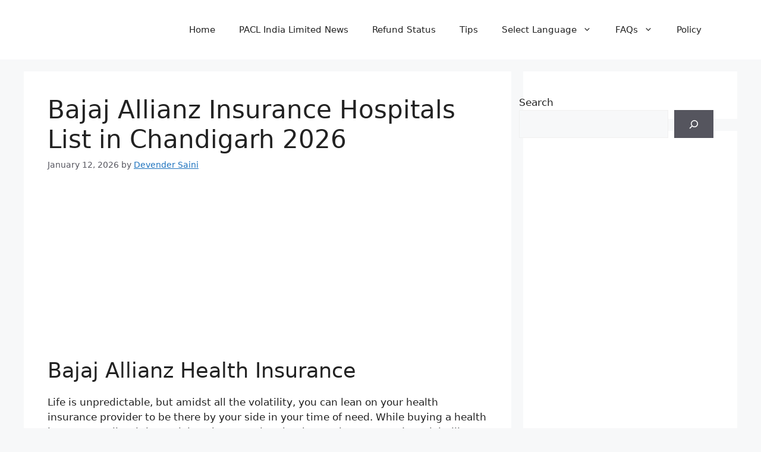

--- FILE ---
content_type: text/html; charset=UTF-8
request_url: https://www.pacllatestnews.com/bajaj-allianz-hospitals-list-in-chandigarh/
body_size: 16425
content:
<!DOCTYPE html>
<html lang="en-US">
<head>
	<meta charset="UTF-8">
	<meta name='robots' content='index, follow, max-image-preview:large, max-snippet:-1, max-video-preview:-1' />
<meta name="viewport" content="width=device-width, initial-scale=1">
	<!-- This site is optimized with the Yoast SEO plugin v26.8 - https://yoast.com/product/yoast-seo-wordpress/ -->
	<title>Bajaj Allianz Insurance Hospitals List in Chandigarh 2026 -</title>
	<link rel="canonical" href="https://www.pacllatestnews.com/bajaj-allianz-hospitals-list-in-chandigarh/" />
	<meta property="og:locale" content="en_US" />
	<meta property="og:type" content="article" />
	<meta property="og:title" content="Bajaj Allianz Insurance Hospitals List in Chandigarh 2026 -" />
	<meta property="og:description" content="Bajaj Allianz Health Insurance Life is unpredictable, but amidst all the volatility, you can lean on your health insurance provider to be there by your side in your time of need. While buying a health insurance policy, it is crucial to choose a plan that best suits your needs. Bajaj Allianz offers the best health ... Read more" />
	<meta property="og:url" content="https://www.pacllatestnews.com/bajaj-allianz-hospitals-list-in-chandigarh/" />
	<meta property="article:publisher" content="https://www.facebook.com/paclrefundstatus/" />
	<meta property="article:published_time" content="2026-01-12T08:59:10+00:00" />
	<meta name="author" content="Devender Saini" />
	<meta name="twitter:card" content="summary_large_image" />
	<meta name="twitter:label1" content="Written by" />
	<meta name="twitter:data1" content="Devender Saini" />
	<meta name="twitter:label2" content="Est. reading time" />
	<meta name="twitter:data2" content="3 minutes" />
	<script type="application/ld+json" class="yoast-schema-graph">{"@context":"https://schema.org","@graph":[{"@type":["Article","BlogPosting"],"@id":"https://www.pacllatestnews.com/bajaj-allianz-hospitals-list-in-chandigarh/#article","isPartOf":{"@id":"https://www.pacllatestnews.com/bajaj-allianz-hospitals-list-in-chandigarh/"},"author":{"name":"Devender Saini","@id":"https://www.pacllatestnews.com/#/schema/person/dc79343eeb1d2cc8709fe3a83571841a"},"headline":"Bajaj Allianz Insurance Hospitals List in Chandigarh 2026","datePublished":"2026-01-12T08:59:10+00:00","mainEntityOfPage":{"@id":"https://www.pacllatestnews.com/bajaj-allianz-hospitals-list-in-chandigarh/"},"wordCount":563,"commentCount":0,"publisher":{"@id":"https://www.pacllatestnews.com/#organization"},"articleSection":["Hospital List"],"inLanguage":"en-US","potentialAction":[{"@type":"CommentAction","name":"Comment","target":["https://www.pacllatestnews.com/bajaj-allianz-hospitals-list-in-chandigarh/#respond"]}]},{"@type":"WebPage","@id":"https://www.pacllatestnews.com/bajaj-allianz-hospitals-list-in-chandigarh/","url":"https://www.pacllatestnews.com/bajaj-allianz-hospitals-list-in-chandigarh/","name":"Bajaj Allianz Insurance Hospitals List in Chandigarh 2026 -","isPartOf":{"@id":"https://www.pacllatestnews.com/#website"},"datePublished":"2026-01-12T08:59:10+00:00","breadcrumb":{"@id":"https://www.pacllatestnews.com/bajaj-allianz-hospitals-list-in-chandigarh/#breadcrumb"},"inLanguage":"en-US","potentialAction":[{"@type":"ReadAction","target":["https://www.pacllatestnews.com/bajaj-allianz-hospitals-list-in-chandigarh/"]}]},{"@type":"BreadcrumbList","@id":"https://www.pacllatestnews.com/bajaj-allianz-hospitals-list-in-chandigarh/#breadcrumb","itemListElement":[{"@type":"ListItem","position":1,"name":"Home","item":"https://www.pacllatestnews.com/"},{"@type":"ListItem","position":2,"name":"Bajaj Allianz Insurance Hospitals List in Chandigarh 2026"}]},{"@type":"WebSite","@id":"https://www.pacllatestnews.com/#website","url":"https://www.pacllatestnews.com/","name":"PACL Latest News","description":"","publisher":{"@id":"https://www.pacllatestnews.com/#organization"},"potentialAction":[{"@type":"SearchAction","target":{"@type":"EntryPoint","urlTemplate":"https://www.pacllatestnews.com/?s={search_term_string}"},"query-input":{"@type":"PropertyValueSpecification","valueRequired":true,"valueName":"search_term_string"}}],"inLanguage":"en-US"},{"@type":"Organization","@id":"https://www.pacllatestnews.com/#organization","name":"PACL","url":"https://www.pacllatestnews.com/","logo":{"@type":"ImageObject","inLanguage":"en-US","@id":"https://www.pacllatestnews.com/#/schema/logo/image/","url":"https://www.pacllatestnews.com/wp-content/uploads/2025/11/pacl-logo.jpg","contentUrl":"https://www.pacllatestnews.com/wp-content/uploads/2025/11/pacl-logo.jpg","width":1024,"height":1024,"caption":"PACL"},"image":{"@id":"https://www.pacllatestnews.com/#/schema/logo/image/"},"sameAs":["https://www.facebook.com/paclrefundstatus/","https://www.pinterest.com/pacllatestnews/"]},{"@type":"Person","@id":"https://www.pacllatestnews.com/#/schema/person/dc79343eeb1d2cc8709fe3a83571841a","name":"Devender Saini","image":{"@type":"ImageObject","inLanguage":"en-US","@id":"https://www.pacllatestnews.com/#/schema/person/image/","url":"https://secure.gravatar.com/avatar/1d866b65706fb542d58e19c4e0626bc58e226305d6642211307c6f14eb0039b4?s=96&d=mm&r=g","contentUrl":"https://secure.gravatar.com/avatar/1d866b65706fb542d58e19c4e0626bc58e226305d6642211307c6f14eb0039b4?s=96&d=mm&r=g","caption":"Devender Saini"},"description":"An experienced SEO expert with 11 years of expertise in driving organic traffic. With a diverse background managing various blogs, Devender understands search engine algorithms and excels in on-page optimization. After a successful corporate career, they founded their own SEO consultancy, helping numerous clients achieve exceptional results. Devender stays up-to-date with the latest trends and techniques, using cutting-edge approaches to deliver impactful solutions. Passionate, knowledgeable, and dedicated to client success, Devender is the go-to professional for businesses seeking to optimize their online presence.","url":"https://www.pacllatestnews.com/author/paclmd448/"}]}</script>
	<!-- / Yoast SEO plugin. -->


<link rel='dns-prefetch' href='//cdnjs.cloudflare.com' />
<link rel="alternate" type="application/rss+xml" title=" &raquo; Feed" href="https://www.pacllatestnews.com/feed/" />
<link rel="alternate" type="application/rss+xml" title=" &raquo; Comments Feed" href="https://www.pacllatestnews.com/comments/feed/" />
<link rel="alternate" type="application/rss+xml" title=" &raquo; Bajaj Allianz Insurance Hospitals List in Chandigarh 2026 Comments Feed" href="https://www.pacllatestnews.com/bajaj-allianz-hospitals-list-in-chandigarh/feed/" />
<link rel="alternate" title="oEmbed (JSON)" type="application/json+oembed" href="https://www.pacllatestnews.com/wp-json/oembed/1.0/embed?url=https%3A%2F%2Fwww.pacllatestnews.com%2Fbajaj-allianz-hospitals-list-in-chandigarh%2F" />
<link rel="alternate" title="oEmbed (XML)" type="text/xml+oembed" href="https://www.pacllatestnews.com/wp-json/oembed/1.0/embed?url=https%3A%2F%2Fwww.pacllatestnews.com%2Fbajaj-allianz-hospitals-list-in-chandigarh%2F&#038;format=xml" />
<style id='wp-img-auto-sizes-contain-inline-css'>
img:is([sizes=auto i],[sizes^="auto," i]){contain-intrinsic-size:3000px 1500px}
/*# sourceURL=wp-img-auto-sizes-contain-inline-css */
</style>

<style id='wp-emoji-styles-inline-css'>

	img.wp-smiley, img.emoji {
		display: inline !important;
		border: none !important;
		box-shadow: none !important;
		height: 1em !important;
		width: 1em !important;
		margin: 0 0.07em !important;
		vertical-align: -0.1em !important;
		background: none !important;
		padding: 0 !important;
	}
/*# sourceURL=wp-emoji-styles-inline-css */
</style>
<link rel='stylesheet' id='wp-block-library-css' href='https://www.pacllatestnews.com/wp-includes/css/dist/block-library/style.min.css?ver=6.9' media='all' />
<style id='wp-block-latest-posts-inline-css'>
.wp-block-latest-posts{box-sizing:border-box}.wp-block-latest-posts.alignleft{margin-right:2em}.wp-block-latest-posts.alignright{margin-left:2em}.wp-block-latest-posts.wp-block-latest-posts__list{list-style:none}.wp-block-latest-posts.wp-block-latest-posts__list li{clear:both;overflow-wrap:break-word}.wp-block-latest-posts.is-grid{display:flex;flex-wrap:wrap}.wp-block-latest-posts.is-grid li{margin:0 1.25em 1.25em 0;width:100%}@media (min-width:600px){.wp-block-latest-posts.columns-2 li{width:calc(50% - .625em)}.wp-block-latest-posts.columns-2 li:nth-child(2n){margin-right:0}.wp-block-latest-posts.columns-3 li{width:calc(33.33333% - .83333em)}.wp-block-latest-posts.columns-3 li:nth-child(3n){margin-right:0}.wp-block-latest-posts.columns-4 li{width:calc(25% - .9375em)}.wp-block-latest-posts.columns-4 li:nth-child(4n){margin-right:0}.wp-block-latest-posts.columns-5 li{width:calc(20% - 1em)}.wp-block-latest-posts.columns-5 li:nth-child(5n){margin-right:0}.wp-block-latest-posts.columns-6 li{width:calc(16.66667% - 1.04167em)}.wp-block-latest-posts.columns-6 li:nth-child(6n){margin-right:0}}:root :where(.wp-block-latest-posts.is-grid){padding:0}:root :where(.wp-block-latest-posts.wp-block-latest-posts__list){padding-left:0}.wp-block-latest-posts__post-author,.wp-block-latest-posts__post-date{display:block;font-size:.8125em}.wp-block-latest-posts__post-excerpt,.wp-block-latest-posts__post-full-content{margin-bottom:1em;margin-top:.5em}.wp-block-latest-posts__featured-image a{display:inline-block}.wp-block-latest-posts__featured-image img{height:auto;max-width:100%;width:auto}.wp-block-latest-posts__featured-image.alignleft{float:left;margin-right:1em}.wp-block-latest-posts__featured-image.alignright{float:right;margin-left:1em}.wp-block-latest-posts__featured-image.aligncenter{margin-bottom:1em;text-align:center}
/*# sourceURL=https://www.pacllatestnews.com/wp-includes/blocks/latest-posts/style.min.css */
</style>
<style id='wp-block-list-inline-css'>
ol,ul{box-sizing:border-box}:root :where(.wp-block-list.has-background){padding:1.25em 2.375em}
/*# sourceURL=https://www.pacllatestnews.com/wp-includes/blocks/list/style.min.css */
</style>
<style id='wp-block-search-inline-css'>
.wp-block-search__button{margin-left:10px;word-break:normal}.wp-block-search__button.has-icon{line-height:0}.wp-block-search__button svg{height:1.25em;min-height:24px;min-width:24px;width:1.25em;fill:currentColor;vertical-align:text-bottom}:where(.wp-block-search__button){border:1px solid #ccc;padding:6px 10px}.wp-block-search__inside-wrapper{display:flex;flex:auto;flex-wrap:nowrap;max-width:100%}.wp-block-search__label{width:100%}.wp-block-search.wp-block-search__button-only .wp-block-search__button{box-sizing:border-box;display:flex;flex-shrink:0;justify-content:center;margin-left:0;max-width:100%}.wp-block-search.wp-block-search__button-only .wp-block-search__inside-wrapper{min-width:0!important;transition-property:width}.wp-block-search.wp-block-search__button-only .wp-block-search__input{flex-basis:100%;transition-duration:.3s}.wp-block-search.wp-block-search__button-only.wp-block-search__searchfield-hidden,.wp-block-search.wp-block-search__button-only.wp-block-search__searchfield-hidden .wp-block-search__inside-wrapper{overflow:hidden}.wp-block-search.wp-block-search__button-only.wp-block-search__searchfield-hidden .wp-block-search__input{border-left-width:0!important;border-right-width:0!important;flex-basis:0;flex-grow:0;margin:0;min-width:0!important;padding-left:0!important;padding-right:0!important;width:0!important}:where(.wp-block-search__input){appearance:none;border:1px solid #949494;flex-grow:1;font-family:inherit;font-size:inherit;font-style:inherit;font-weight:inherit;letter-spacing:inherit;line-height:inherit;margin-left:0;margin-right:0;min-width:3rem;padding:8px;text-decoration:unset!important;text-transform:inherit}:where(.wp-block-search__button-inside .wp-block-search__inside-wrapper){background-color:#fff;border:1px solid #949494;box-sizing:border-box;padding:4px}:where(.wp-block-search__button-inside .wp-block-search__inside-wrapper) .wp-block-search__input{border:none;border-radius:0;padding:0 4px}:where(.wp-block-search__button-inside .wp-block-search__inside-wrapper) .wp-block-search__input:focus{outline:none}:where(.wp-block-search__button-inside .wp-block-search__inside-wrapper) :where(.wp-block-search__button){padding:4px 8px}.wp-block-search.aligncenter .wp-block-search__inside-wrapper{margin:auto}.wp-block[data-align=right] .wp-block-search.wp-block-search__button-only .wp-block-search__inside-wrapper{float:right}
/*# sourceURL=https://www.pacllatestnews.com/wp-includes/blocks/search/style.min.css */
</style>
<style id='global-styles-inline-css'>
:root{--wp--preset--aspect-ratio--square: 1;--wp--preset--aspect-ratio--4-3: 4/3;--wp--preset--aspect-ratio--3-4: 3/4;--wp--preset--aspect-ratio--3-2: 3/2;--wp--preset--aspect-ratio--2-3: 2/3;--wp--preset--aspect-ratio--16-9: 16/9;--wp--preset--aspect-ratio--9-16: 9/16;--wp--preset--color--black: #000000;--wp--preset--color--cyan-bluish-gray: #abb8c3;--wp--preset--color--white: #ffffff;--wp--preset--color--pale-pink: #f78da7;--wp--preset--color--vivid-red: #cf2e2e;--wp--preset--color--luminous-vivid-orange: #ff6900;--wp--preset--color--luminous-vivid-amber: #fcb900;--wp--preset--color--light-green-cyan: #7bdcb5;--wp--preset--color--vivid-green-cyan: #00d084;--wp--preset--color--pale-cyan-blue: #8ed1fc;--wp--preset--color--vivid-cyan-blue: #0693e3;--wp--preset--color--vivid-purple: #9b51e0;--wp--preset--color--contrast: var(--contrast);--wp--preset--color--contrast-2: var(--contrast-2);--wp--preset--color--contrast-3: var(--contrast-3);--wp--preset--color--base: var(--base);--wp--preset--color--base-2: var(--base-2);--wp--preset--color--base-3: var(--base-3);--wp--preset--color--accent: var(--accent);--wp--preset--gradient--vivid-cyan-blue-to-vivid-purple: linear-gradient(135deg,rgb(6,147,227) 0%,rgb(155,81,224) 100%);--wp--preset--gradient--light-green-cyan-to-vivid-green-cyan: linear-gradient(135deg,rgb(122,220,180) 0%,rgb(0,208,130) 100%);--wp--preset--gradient--luminous-vivid-amber-to-luminous-vivid-orange: linear-gradient(135deg,rgb(252,185,0) 0%,rgb(255,105,0) 100%);--wp--preset--gradient--luminous-vivid-orange-to-vivid-red: linear-gradient(135deg,rgb(255,105,0) 0%,rgb(207,46,46) 100%);--wp--preset--gradient--very-light-gray-to-cyan-bluish-gray: linear-gradient(135deg,rgb(238,238,238) 0%,rgb(169,184,195) 100%);--wp--preset--gradient--cool-to-warm-spectrum: linear-gradient(135deg,rgb(74,234,220) 0%,rgb(151,120,209) 20%,rgb(207,42,186) 40%,rgb(238,44,130) 60%,rgb(251,105,98) 80%,rgb(254,248,76) 100%);--wp--preset--gradient--blush-light-purple: linear-gradient(135deg,rgb(255,206,236) 0%,rgb(152,150,240) 100%);--wp--preset--gradient--blush-bordeaux: linear-gradient(135deg,rgb(254,205,165) 0%,rgb(254,45,45) 50%,rgb(107,0,62) 100%);--wp--preset--gradient--luminous-dusk: linear-gradient(135deg,rgb(255,203,112) 0%,rgb(199,81,192) 50%,rgb(65,88,208) 100%);--wp--preset--gradient--pale-ocean: linear-gradient(135deg,rgb(255,245,203) 0%,rgb(182,227,212) 50%,rgb(51,167,181) 100%);--wp--preset--gradient--electric-grass: linear-gradient(135deg,rgb(202,248,128) 0%,rgb(113,206,126) 100%);--wp--preset--gradient--midnight: linear-gradient(135deg,rgb(2,3,129) 0%,rgb(40,116,252) 100%);--wp--preset--font-size--small: 13px;--wp--preset--font-size--medium: 20px;--wp--preset--font-size--large: 36px;--wp--preset--font-size--x-large: 42px;--wp--preset--spacing--20: 0.44rem;--wp--preset--spacing--30: 0.67rem;--wp--preset--spacing--40: 1rem;--wp--preset--spacing--50: 1.5rem;--wp--preset--spacing--60: 2.25rem;--wp--preset--spacing--70: 3.38rem;--wp--preset--spacing--80: 5.06rem;--wp--preset--shadow--natural: 6px 6px 9px rgba(0, 0, 0, 0.2);--wp--preset--shadow--deep: 12px 12px 50px rgba(0, 0, 0, 0.4);--wp--preset--shadow--sharp: 6px 6px 0px rgba(0, 0, 0, 0.2);--wp--preset--shadow--outlined: 6px 6px 0px -3px rgb(255, 255, 255), 6px 6px rgb(0, 0, 0);--wp--preset--shadow--crisp: 6px 6px 0px rgb(0, 0, 0);}:where(.is-layout-flex){gap: 0.5em;}:where(.is-layout-grid){gap: 0.5em;}body .is-layout-flex{display: flex;}.is-layout-flex{flex-wrap: wrap;align-items: center;}.is-layout-flex > :is(*, div){margin: 0;}body .is-layout-grid{display: grid;}.is-layout-grid > :is(*, div){margin: 0;}:where(.wp-block-columns.is-layout-flex){gap: 2em;}:where(.wp-block-columns.is-layout-grid){gap: 2em;}:where(.wp-block-post-template.is-layout-flex){gap: 1.25em;}:where(.wp-block-post-template.is-layout-grid){gap: 1.25em;}.has-black-color{color: var(--wp--preset--color--black) !important;}.has-cyan-bluish-gray-color{color: var(--wp--preset--color--cyan-bluish-gray) !important;}.has-white-color{color: var(--wp--preset--color--white) !important;}.has-pale-pink-color{color: var(--wp--preset--color--pale-pink) !important;}.has-vivid-red-color{color: var(--wp--preset--color--vivid-red) !important;}.has-luminous-vivid-orange-color{color: var(--wp--preset--color--luminous-vivid-orange) !important;}.has-luminous-vivid-amber-color{color: var(--wp--preset--color--luminous-vivid-amber) !important;}.has-light-green-cyan-color{color: var(--wp--preset--color--light-green-cyan) !important;}.has-vivid-green-cyan-color{color: var(--wp--preset--color--vivid-green-cyan) !important;}.has-pale-cyan-blue-color{color: var(--wp--preset--color--pale-cyan-blue) !important;}.has-vivid-cyan-blue-color{color: var(--wp--preset--color--vivid-cyan-blue) !important;}.has-vivid-purple-color{color: var(--wp--preset--color--vivid-purple) !important;}.has-black-background-color{background-color: var(--wp--preset--color--black) !important;}.has-cyan-bluish-gray-background-color{background-color: var(--wp--preset--color--cyan-bluish-gray) !important;}.has-white-background-color{background-color: var(--wp--preset--color--white) !important;}.has-pale-pink-background-color{background-color: var(--wp--preset--color--pale-pink) !important;}.has-vivid-red-background-color{background-color: var(--wp--preset--color--vivid-red) !important;}.has-luminous-vivid-orange-background-color{background-color: var(--wp--preset--color--luminous-vivid-orange) !important;}.has-luminous-vivid-amber-background-color{background-color: var(--wp--preset--color--luminous-vivid-amber) !important;}.has-light-green-cyan-background-color{background-color: var(--wp--preset--color--light-green-cyan) !important;}.has-vivid-green-cyan-background-color{background-color: var(--wp--preset--color--vivid-green-cyan) !important;}.has-pale-cyan-blue-background-color{background-color: var(--wp--preset--color--pale-cyan-blue) !important;}.has-vivid-cyan-blue-background-color{background-color: var(--wp--preset--color--vivid-cyan-blue) !important;}.has-vivid-purple-background-color{background-color: var(--wp--preset--color--vivid-purple) !important;}.has-black-border-color{border-color: var(--wp--preset--color--black) !important;}.has-cyan-bluish-gray-border-color{border-color: var(--wp--preset--color--cyan-bluish-gray) !important;}.has-white-border-color{border-color: var(--wp--preset--color--white) !important;}.has-pale-pink-border-color{border-color: var(--wp--preset--color--pale-pink) !important;}.has-vivid-red-border-color{border-color: var(--wp--preset--color--vivid-red) !important;}.has-luminous-vivid-orange-border-color{border-color: var(--wp--preset--color--luminous-vivid-orange) !important;}.has-luminous-vivid-amber-border-color{border-color: var(--wp--preset--color--luminous-vivid-amber) !important;}.has-light-green-cyan-border-color{border-color: var(--wp--preset--color--light-green-cyan) !important;}.has-vivid-green-cyan-border-color{border-color: var(--wp--preset--color--vivid-green-cyan) !important;}.has-pale-cyan-blue-border-color{border-color: var(--wp--preset--color--pale-cyan-blue) !important;}.has-vivid-cyan-blue-border-color{border-color: var(--wp--preset--color--vivid-cyan-blue) !important;}.has-vivid-purple-border-color{border-color: var(--wp--preset--color--vivid-purple) !important;}.has-vivid-cyan-blue-to-vivid-purple-gradient-background{background: var(--wp--preset--gradient--vivid-cyan-blue-to-vivid-purple) !important;}.has-light-green-cyan-to-vivid-green-cyan-gradient-background{background: var(--wp--preset--gradient--light-green-cyan-to-vivid-green-cyan) !important;}.has-luminous-vivid-amber-to-luminous-vivid-orange-gradient-background{background: var(--wp--preset--gradient--luminous-vivid-amber-to-luminous-vivid-orange) !important;}.has-luminous-vivid-orange-to-vivid-red-gradient-background{background: var(--wp--preset--gradient--luminous-vivid-orange-to-vivid-red) !important;}.has-very-light-gray-to-cyan-bluish-gray-gradient-background{background: var(--wp--preset--gradient--very-light-gray-to-cyan-bluish-gray) !important;}.has-cool-to-warm-spectrum-gradient-background{background: var(--wp--preset--gradient--cool-to-warm-spectrum) !important;}.has-blush-light-purple-gradient-background{background: var(--wp--preset--gradient--blush-light-purple) !important;}.has-blush-bordeaux-gradient-background{background: var(--wp--preset--gradient--blush-bordeaux) !important;}.has-luminous-dusk-gradient-background{background: var(--wp--preset--gradient--luminous-dusk) !important;}.has-pale-ocean-gradient-background{background: var(--wp--preset--gradient--pale-ocean) !important;}.has-electric-grass-gradient-background{background: var(--wp--preset--gradient--electric-grass) !important;}.has-midnight-gradient-background{background: var(--wp--preset--gradient--midnight) !important;}.has-small-font-size{font-size: var(--wp--preset--font-size--small) !important;}.has-medium-font-size{font-size: var(--wp--preset--font-size--medium) !important;}.has-large-font-size{font-size: var(--wp--preset--font-size--large) !important;}.has-x-large-font-size{font-size: var(--wp--preset--font-size--x-large) !important;}
/*# sourceURL=global-styles-inline-css */
</style>

<style id='classic-theme-styles-inline-css'>
/*! This file is auto-generated */
.wp-block-button__link{color:#fff;background-color:#32373c;border-radius:9999px;box-shadow:none;text-decoration:none;padding:calc(.667em + 2px) calc(1.333em + 2px);font-size:1.125em}.wp-block-file__button{background:#32373c;color:#fff;text-decoration:none}
/*# sourceURL=/wp-includes/css/classic-themes.min.css */
</style>
<link rel='stylesheet' id='generate-comments-css' href='https://www.pacllatestnews.com/wp-content/themes/generatepress/assets/css/components/comments.min.css?ver=3.6.1' media='all' />
<link rel='stylesheet' id='generate-widget-areas-css' href='https://www.pacllatestnews.com/wp-content/themes/generatepress/assets/css/components/widget-areas.min.css?ver=3.6.1' media='all' />
<link rel='stylesheet' id='generate-style-css' href='https://www.pacllatestnews.com/wp-content/themes/generatepress/assets/css/main.min.css?ver=3.6.1' media='all' />
<style id='generate-style-inline-css'>
body{background-color:var(--base-2);color:var(--contrast);}a{color:var(--accent);}a{text-decoration:underline;}.entry-title a, .site-branding a, a.button, .wp-block-button__link, .main-navigation a{text-decoration:none;}a:hover, a:focus, a:active{color:var(--contrast);}.wp-block-group__inner-container{max-width:1200px;margin-left:auto;margin-right:auto;}:root{--contrast:#222222;--contrast-2:#575760;--contrast-3:#b2b2be;--base:#f0f0f0;--base-2:#f7f8f9;--base-3:#ffffff;--accent:#1e73be;}:root .has-contrast-color{color:var(--contrast);}:root .has-contrast-background-color{background-color:var(--contrast);}:root .has-contrast-2-color{color:var(--contrast-2);}:root .has-contrast-2-background-color{background-color:var(--contrast-2);}:root .has-contrast-3-color{color:var(--contrast-3);}:root .has-contrast-3-background-color{background-color:var(--contrast-3);}:root .has-base-color{color:var(--base);}:root .has-base-background-color{background-color:var(--base);}:root .has-base-2-color{color:var(--base-2);}:root .has-base-2-background-color{background-color:var(--base-2);}:root .has-base-3-color{color:var(--base-3);}:root .has-base-3-background-color{background-color:var(--base-3);}:root .has-accent-color{color:var(--accent);}:root .has-accent-background-color{background-color:var(--accent);}.top-bar{background-color:#636363;color:#ffffff;}.top-bar a{color:#ffffff;}.top-bar a:hover{color:#303030;}.site-header{background-color:var(--base-3);}.main-title a,.main-title a:hover{color:var(--contrast);}.site-description{color:var(--contrast-2);}.mobile-menu-control-wrapper .menu-toggle,.mobile-menu-control-wrapper .menu-toggle:hover,.mobile-menu-control-wrapper .menu-toggle:focus,.has-inline-mobile-toggle #site-navigation.toggled{background-color:rgba(0, 0, 0, 0.02);}.main-navigation,.main-navigation ul ul{background-color:var(--base-3);}.main-navigation .main-nav ul li a, .main-navigation .menu-toggle, .main-navigation .menu-bar-items{color:var(--contrast);}.main-navigation .main-nav ul li:not([class*="current-menu-"]):hover > a, .main-navigation .main-nav ul li:not([class*="current-menu-"]):focus > a, .main-navigation .main-nav ul li.sfHover:not([class*="current-menu-"]) > a, .main-navigation .menu-bar-item:hover > a, .main-navigation .menu-bar-item.sfHover > a{color:var(--accent);}button.menu-toggle:hover,button.menu-toggle:focus{color:var(--contrast);}.main-navigation .main-nav ul li[class*="current-menu-"] > a{color:var(--accent);}.navigation-search input[type="search"],.navigation-search input[type="search"]:active, .navigation-search input[type="search"]:focus, .main-navigation .main-nav ul li.search-item.active > a, .main-navigation .menu-bar-items .search-item.active > a{color:var(--accent);}.main-navigation ul ul{background-color:var(--base);}.separate-containers .inside-article, .separate-containers .comments-area, .separate-containers .page-header, .one-container .container, .separate-containers .paging-navigation, .inside-page-header{background-color:var(--base-3);}.entry-title a{color:var(--contrast);}.entry-title a:hover{color:var(--contrast-2);}.entry-meta{color:var(--contrast-2);}.sidebar .widget{background-color:var(--base-3);}.footer-widgets{background-color:var(--base-3);}.site-info{background-color:var(--base-3);}input[type="text"],input[type="email"],input[type="url"],input[type="password"],input[type="search"],input[type="tel"],input[type="number"],textarea,select{color:var(--contrast);background-color:var(--base-2);border-color:var(--base);}input[type="text"]:focus,input[type="email"]:focus,input[type="url"]:focus,input[type="password"]:focus,input[type="search"]:focus,input[type="tel"]:focus,input[type="number"]:focus,textarea:focus,select:focus{color:var(--contrast);background-color:var(--base-2);border-color:var(--contrast-3);}button,html input[type="button"],input[type="reset"],input[type="submit"],a.button,a.wp-block-button__link:not(.has-background){color:#ffffff;background-color:#55555e;}button:hover,html input[type="button"]:hover,input[type="reset"]:hover,input[type="submit"]:hover,a.button:hover,button:focus,html input[type="button"]:focus,input[type="reset"]:focus,input[type="submit"]:focus,a.button:focus,a.wp-block-button__link:not(.has-background):active,a.wp-block-button__link:not(.has-background):focus,a.wp-block-button__link:not(.has-background):hover{color:#ffffff;background-color:#3f4047;}a.generate-back-to-top{background-color:rgba( 0,0,0,0.4 );color:#ffffff;}a.generate-back-to-top:hover,a.generate-back-to-top:focus{background-color:rgba( 0,0,0,0.6 );color:#ffffff;}:root{--gp-search-modal-bg-color:var(--base-3);--gp-search-modal-text-color:var(--contrast);--gp-search-modal-overlay-bg-color:rgba(0,0,0,0.2);}@media (max-width:768px){.main-navigation .menu-bar-item:hover > a, .main-navigation .menu-bar-item.sfHover > a{background:none;color:var(--contrast);}}.nav-below-header .main-navigation .inside-navigation.grid-container, .nav-above-header .main-navigation .inside-navigation.grid-container{padding:0px 20px 0px 20px;}.site-main .wp-block-group__inner-container{padding:40px;}.separate-containers .paging-navigation{padding-top:20px;padding-bottom:20px;}.entry-content .alignwide, body:not(.no-sidebar) .entry-content .alignfull{margin-left:-40px;width:calc(100% + 80px);max-width:calc(100% + 80px);}.rtl .menu-item-has-children .dropdown-menu-toggle{padding-left:20px;}.rtl .main-navigation .main-nav ul li.menu-item-has-children > a{padding-right:20px;}@media (max-width:768px){.separate-containers .inside-article, .separate-containers .comments-area, .separate-containers .page-header, .separate-containers .paging-navigation, .one-container .site-content, .inside-page-header{padding:30px;}.site-main .wp-block-group__inner-container{padding:30px;}.inside-top-bar{padding-right:30px;padding-left:30px;}.inside-header{padding-right:30px;padding-left:30px;}.widget-area .widget{padding-top:30px;padding-right:30px;padding-bottom:30px;padding-left:30px;}.footer-widgets-container{padding-top:30px;padding-right:30px;padding-bottom:30px;padding-left:30px;}.inside-site-info{padding-right:30px;padding-left:30px;}.entry-content .alignwide, body:not(.no-sidebar) .entry-content .alignfull{margin-left:-30px;width:calc(100% + 60px);max-width:calc(100% + 60px);}.one-container .site-main .paging-navigation{margin-bottom:20px;}}/* End cached CSS */.is-right-sidebar{width:30%;}.is-left-sidebar{width:30%;}.site-content .content-area{width:70%;}@media (max-width:768px){.main-navigation .menu-toggle,.sidebar-nav-mobile:not(#sticky-placeholder){display:block;}.main-navigation ul,.gen-sidebar-nav,.main-navigation:not(.slideout-navigation):not(.toggled) .main-nav > ul,.has-inline-mobile-toggle #site-navigation .inside-navigation > *:not(.navigation-search):not(.main-nav){display:none;}.nav-align-right .inside-navigation,.nav-align-center .inside-navigation{justify-content:space-between;}.has-inline-mobile-toggle .mobile-menu-control-wrapper{display:flex;flex-wrap:wrap;}.has-inline-mobile-toggle .inside-header{flex-direction:row;text-align:left;flex-wrap:wrap;}.has-inline-mobile-toggle .header-widget,.has-inline-mobile-toggle #site-navigation{flex-basis:100%;}.nav-float-left .has-inline-mobile-toggle #site-navigation{order:10;}}
/*# sourceURL=generate-style-inline-css */
</style>
<link rel='stylesheet' id='font-awesome-6-css' href='https://cdnjs.cloudflare.com/ajax/libs/font-awesome/6.5.1/css/all.min.css?ver=6.5.1' media='all' />
<link rel='stylesheet' id='wp-block-heading-css' href='https://www.pacllatestnews.com/wp-includes/blocks/heading/style.min.css?ver=6.9' media='all' />
<link rel='stylesheet' id='wp-block-paragraph-css' href='https://www.pacllatestnews.com/wp-includes/blocks/paragraph/style.min.css?ver=6.9' media='all' />
<link rel="https://api.w.org/" href="https://www.pacllatestnews.com/wp-json/" /><link rel="alternate" title="JSON" type="application/json" href="https://www.pacllatestnews.com/wp-json/wp/v2/posts/4614" /><link rel="EditURI" type="application/rsd+xml" title="RSD" href="https://www.pacllatestnews.com/xmlrpc.php?rsd" />
<meta name="generator" content="WordPress 6.9" />
<link rel='shortlink' href='https://www.pacllatestnews.com/?p=4614' />
<link rel="pingback" href="https://www.pacllatestnews.com/xmlrpc.php">
<link rel="icon" href="https://www.pacllatestnews.com/wp-content/uploads/2022/09/cropped-cdd1e484-599a-49d0-8d66-badfff85af82-32x32.jpg" sizes="32x32" />
<link rel="icon" href="https://www.pacllatestnews.com/wp-content/uploads/2022/09/cropped-cdd1e484-599a-49d0-8d66-badfff85af82-192x192.jpg" sizes="192x192" />
<link rel="apple-touch-icon" href="https://www.pacllatestnews.com/wp-content/uploads/2022/09/cropped-cdd1e484-599a-49d0-8d66-badfff85af82-180x180.jpg" />
<meta name="msapplication-TileImage" content="https://www.pacllatestnews.com/wp-content/uploads/2022/09/cropped-cdd1e484-599a-49d0-8d66-badfff85af82-270x270.jpg" />
		<style id="wp-custom-css">
			#menu-footer-menu {
  display: flex;
  flex-wrap: wrap;
  gap: 15px;
}
#menu-footer-menu a {
display: inline-flex;
  font-size: 13px;
  font-weight: 500;
  margin-right: 6px;
  margin-left: 6px;
  text-decoration: none;
	color: #1d1d1d;
	}

.inside-footer-widgets .footer-widget-1 {
  flex: 0 0 65%;
}
.inside-footer-widgets > div {
  flex: 1 1 25%;
}
.inside-footer-widgets {
  display: flex;
  flex-wrap: wrap;
}
.site-footer .footer-widgets-container .inner-padding {
  padding: 0 0 0 20px;
}


a.gb-button-64bcbf7f {
  display: inline-flex;
  align-items: center;
  column-gap: .5em;
  padding: 10px;
  background-color: #1878f2;
		border-radius:5px;
  color: var(--background);
  text-decoration: none;
}
a.gb-button-10c39c98 {
  display: inline-flex;
  align-items: center;
  column-gap: .5em;
  padding: 10px;
	border-radius:5px;
  background-color: #be0216;
  color: #fff;
  text-decoration: none;
}
a.gb-button-64bcbf7f .gb-icon svg {
  width: 1em;
  height: 1em;
  fill: currentColor;
}

a.gb-button-64bcbf7f {
  color: #fff;
}		</style>
		<noscript><style id="rocket-lazyload-nojs-css">.rll-youtube-player, [data-lazy-src]{display:none !important;}</style></noscript>	<!-- Google tag (gtag.js) -->
<script async src="https://www.googletagmanager.com/gtag/js?id=G-5F0QM3625P"></script>
<script>
  window.dataLayer = window.dataLayer || [];
  function gtag(){dataLayer.push(arguments);}
  gtag('js', new Date());

  gtag('config', 'G-5F0QM3625P');
</script>
</head>

<body class="wp-singular post-template-default single single-post postid-4614 single-format-standard wp-embed-responsive wp-theme-generatepress right-sidebar nav-float-right separate-containers header-aligned-left dropdown-hover" itemtype="https://schema.org/Blog" itemscope>
	<a class="screen-reader-text skip-link" href="#content" title="Skip to content">Skip to content</a>		<header class="site-header has-inline-mobile-toggle" id="masthead" aria-label="Site"  itemtype="https://schema.org/WPHeader" itemscope>
			<div class="inside-header grid-container">
					<nav class="main-navigation mobile-menu-control-wrapper" id="mobile-menu-control-wrapper" aria-label="Mobile Toggle">
				<button data-nav="site-navigation" class="menu-toggle" aria-controls="primary-menu" aria-expanded="false">
			<span class="gp-icon icon-menu-bars"><svg viewBox="0 0 512 512" aria-hidden="true" xmlns="http://www.w3.org/2000/svg" width="1em" height="1em"><path d="M0 96c0-13.255 10.745-24 24-24h464c13.255 0 24 10.745 24 24s-10.745 24-24 24H24c-13.255 0-24-10.745-24-24zm0 160c0-13.255 10.745-24 24-24h464c13.255 0 24 10.745 24 24s-10.745 24-24 24H24c-13.255 0-24-10.745-24-24zm0 160c0-13.255 10.745-24 24-24h464c13.255 0 24 10.745 24 24s-10.745 24-24 24H24c-13.255 0-24-10.745-24-24z" /></svg><svg viewBox="0 0 512 512" aria-hidden="true" xmlns="http://www.w3.org/2000/svg" width="1em" height="1em"><path d="M71.029 71.029c9.373-9.372 24.569-9.372 33.942 0L256 222.059l151.029-151.03c9.373-9.372 24.569-9.372 33.942 0 9.372 9.373 9.372 24.569 0 33.942L289.941 256l151.03 151.029c9.372 9.373 9.372 24.569 0 33.942-9.373 9.372-24.569 9.372-33.942 0L256 289.941l-151.029 151.03c-9.373 9.372-24.569 9.372-33.942 0-9.372-9.373-9.372-24.569 0-33.942L222.059 256 71.029 104.971c-9.372-9.373-9.372-24.569 0-33.942z" /></svg></span><span class="screen-reader-text">Menu</span>		</button>
	</nav>
			<nav class="main-navigation sub-menu-right" id="site-navigation" aria-label="Primary"  itemtype="https://schema.org/SiteNavigationElement" itemscope>
			<div class="inside-navigation grid-container">
								<button class="menu-toggle" aria-controls="primary-menu" aria-expanded="false">
					<span class="gp-icon icon-menu-bars"><svg viewBox="0 0 512 512" aria-hidden="true" xmlns="http://www.w3.org/2000/svg" width="1em" height="1em"><path d="M0 96c0-13.255 10.745-24 24-24h464c13.255 0 24 10.745 24 24s-10.745 24-24 24H24c-13.255 0-24-10.745-24-24zm0 160c0-13.255 10.745-24 24-24h464c13.255 0 24 10.745 24 24s-10.745 24-24 24H24c-13.255 0-24-10.745-24-24zm0 160c0-13.255 10.745-24 24-24h464c13.255 0 24 10.745 24 24s-10.745 24-24 24H24c-13.255 0-24-10.745-24-24z" /></svg><svg viewBox="0 0 512 512" aria-hidden="true" xmlns="http://www.w3.org/2000/svg" width="1em" height="1em"><path d="M71.029 71.029c9.373-9.372 24.569-9.372 33.942 0L256 222.059l151.029-151.03c9.373-9.372 24.569-9.372 33.942 0 9.372 9.373 9.372 24.569 0 33.942L289.941 256l151.03 151.029c9.372 9.373 9.372 24.569 0 33.942-9.373 9.372-24.569 9.372-33.942 0L256 289.941l-151.029 151.03c-9.373 9.372-24.569 9.372-33.942 0-9.372-9.373-9.372-24.569 0-33.942L222.059 256 71.029 104.971c-9.372-9.373-9.372-24.569 0-33.942z" /></svg></span><span class="mobile-menu">Menu</span>				</button>
				<div id="primary-menu" class="main-nav"><ul id="menu-select-language" class=" menu sf-menu"><li id="menu-item-49" class="menu-item menu-item-type-custom menu-item-object-custom menu-item-home menu-item-49"><a href="https://www.pacllatestnews.com">Home</a></li>
<li id="menu-item-42" class="menu-item menu-item-type-taxonomy menu-item-object-category menu-item-42"><a href="https://www.pacllatestnews.com/category/about-pacl/">PACL India Limited News</a></li>
<li id="menu-item-41" class="menu-item menu-item-type-taxonomy menu-item-object-category menu-item-41"><a href="https://www.pacllatestnews.com/category/refund/">Refund Status</a></li>
<li id="menu-item-3363" class="menu-item menu-item-type-taxonomy menu-item-object-category menu-item-3363"><a href="https://www.pacllatestnews.com/category/tips/">Tips</a></li>
<li id="menu-item-2302" class="menu-item menu-item-type-custom menu-item-object-custom menu-item-home menu-item-has-children menu-item-2302"><a href="https://www.pacllatestnews.com/">Select Language<span role="presentation" class="dropdown-menu-toggle"><span class="gp-icon icon-arrow"><svg viewBox="0 0 330 512" aria-hidden="true" xmlns="http://www.w3.org/2000/svg" width="1em" height="1em"><path d="M305.913 197.085c0 2.266-1.133 4.815-2.833 6.514L171.087 335.593c-1.7 1.7-4.249 2.832-6.515 2.832s-4.815-1.133-6.515-2.832L26.064 203.599c-1.7-1.7-2.832-4.248-2.832-6.514s1.132-4.816 2.832-6.515l14.162-14.163c1.7-1.699 3.966-2.832 6.515-2.832 2.266 0 4.815 1.133 6.515 2.832l111.316 111.317 111.316-111.317c1.7-1.699 4.249-2.832 6.515-2.832s4.815 1.133 6.515 2.832l14.162 14.163c1.7 1.7 2.833 4.249 2.833 6.515z" /></svg></span></span></a>
<ul class="sub-menu">
	<li id="menu-item-43" class="menu-item menu-item-type-taxonomy menu-item-object-category menu-item-43"><a href="https://www.pacllatestnews.com/category/hindi/">Hindi News</a></li>
	<li id="menu-item-719" class="menu-item menu-item-type-taxonomy menu-item-object-category menu-item-719"><a href="https://www.pacllatestnews.com/category/tamil/">Tamil News</a></li>
	<li id="menu-item-720" class="menu-item menu-item-type-taxonomy menu-item-object-category menu-item-720"><a href="https://www.pacllatestnews.com/category/telgu/">Telgu</a></li>
	<li id="menu-item-3171" class="menu-item menu-item-type-custom menu-item-object-custom menu-item-3171"><a href="https://www.pacllatestnews.com/category/marathi/">Marathi</a></li>
</ul>
</li>
<li id="menu-item-2300" class="menu-item menu-item-type-custom menu-item-object-custom menu-item-home menu-item-has-children menu-item-2300"><a href="https://www.pacllatestnews.com/">FAQs<span role="presentation" class="dropdown-menu-toggle"><span class="gp-icon icon-arrow"><svg viewBox="0 0 330 512" aria-hidden="true" xmlns="http://www.w3.org/2000/svg" width="1em" height="1em"><path d="M305.913 197.085c0 2.266-1.133 4.815-2.833 6.514L171.087 335.593c-1.7 1.7-4.249 2.832-6.515 2.832s-4.815-1.133-6.515-2.832L26.064 203.599c-1.7-1.7-2.832-4.248-2.832-6.514s1.132-4.816 2.832-6.515l14.162-14.163c1.7-1.699 3.966-2.832 6.515-2.832 2.266 0 4.815 1.133 6.515 2.832l111.316 111.317 111.316-111.317c1.7-1.699 4.249-2.832 6.515-2.832s4.815 1.133 6.515 2.832l14.162 14.163c1.7 1.7 2.833 4.249 2.833 6.515z" /></svg></span></span></a>
<ul class="sub-menu">
	<li id="menu-item-2301" class="menu-item menu-item-type-custom menu-item-object-custom menu-item-2301"><a href="https://www.pacllatestnews.com/about-pacl/sebi-pacl-faqs">Refund Faqs</a></li>
	<li id="menu-item-2325" class="menu-item menu-item-type-custom menu-item-object-custom menu-item-2325"><a href="https://www.pacllatestnews.com/refund/pacl-news-questions-asked-by-investors">SEBI FAQs</a></li>
</ul>
</li>
<li id="menu-item-3847" class="menu-item menu-item-type-taxonomy menu-item-object-category menu-item-3847"><a href="https://www.pacllatestnews.com/category/policy/">Policy</a></li>
</ul></div>			</div>
		</nav>
					</div>
		</header>
		
	<div class="site grid-container container hfeed" id="page">
				<div class="site-content" id="content">
			
	<div class="content-area" id="primary">
		<main class="site-main" id="main">
			
<article id="post-4614" class="post-4614 post type-post status-publish format-standard hentry category-hospital-list" itemtype="https://schema.org/CreativeWork" itemscope>
	<div class="inside-article">
					<header class="entry-header">
				<h1 class="entry-title" itemprop="headline">Bajaj Allianz Insurance Hospitals List in Chandigarh 2026</h1>		<div class="entry-meta">
			<span class="posted-on"><time class="entry-date published" datetime="2026-01-12T08:59:10+00:00" itemprop="datePublished">January 12, 2026</time></span> <span class="byline">by <span class="author vcard" itemprop="author" itemtype="https://schema.org/Person" itemscope><a class="url fn n" href="https://www.pacllatestnews.com/author/paclmd448/" title="View all posts by Devender Saini" rel="author" itemprop="url"><span class="author-name" itemprop="name">Devender Saini</span></a></span></span> 		</div>
					</header>
			<script async src="https://pagead2.googlesyndication.com/pagead/js/adsbygoogle.js?client=ca-pub-3783861761886140"
     crossorigin="anonymous"></script>
<!-- Readerism Below Title -->
<ins class="adsbygoogle"
     style="display:block"
     data-ad-client="ca-pub-3783861761886140"
     data-ad-slot="2126003370"
     data-ad-format="auto"
     data-full-width-responsive="true"></ins>
<script>
     (adsbygoogle = window.adsbygoogle || []).push({});
</script>
		<div class="entry-content" itemprop="text">
			
<h2 class="wp-block-heading">Bajaj Allianz Health Insurance</h2>



<p>Life is unpredictable, but amidst all the volatility, you can lean on your health insurance provider to be there by your side in your time of need. While buying a health insurance policy, it is crucial to choose a plan that best suits your needs. Bajaj Allianz offers the best health insurance plans to policyholders and their families as well. Bajaj Allianz’s Health Prime Rider add-on covers nine insurance plans.</p>



<p>Policyholders can visit any of the Bajaj Allianz network hospitals to avail of a cashless facility. The insurance provider takes care of all your medical bills while you focus on getting better peacefully.</p>



<p>Let’s have a detailed look at Bajaj Allianz health insurance, services offered, and the claim process.</p>



<h2 class="wp-block-heading">Key Features of Bajaj Allianz Health Insurance</h2>



<p>• Provides cashless treatment at over 8,000 network hospitals.<br>• In-house health administration team.<br>• An insured person can avail of free preventive health checkups once a year.<br>• Initiate and track claims easily through the Health Claim on Direct Click feature.<br>• Policyholders can make claims for medical expenses up to Rs. 20,000.</p>



<h2 class="wp-block-heading">Health Insurance Products offered by Bajaj Allianz</h2>



<p>Some of the health insurance options provided by Bajaj Allianz include:<br>• Health Insurance Plans for Individuals<br>• Health Insurance Plans for Family<br>• Critical Illness Plan<br>• Extra Care Plus<br>• Health Infinity Plan<br>• Critical Illness Insurance for Women<br>• Personal Accident Cover</p>



<h2 class="wp-block-heading">Bajaj Allianz Health Insurance- Claim Process</h2>



<p>Filing your health insurance claim with Bajaj Allianz is a quick and easy process. The company settles genuine cashless claims within 60 min. An insured person can reach out to the In-house Health Administration team for faster claim processing. Bajaj Allianz offers both cashless and reimbursement claims.</p>



<ul class="wp-block-list">
<li>Follow the given steps to file an insurance claim with Bajaj Allianz.</li>



<li>&nbsp;One can raise their claim request, as soon as the doctor advises hospitalization or treatment option.</li>



<li>&nbsp;Policyholders can register their claim by visiting the network hospital (for cashless claims) or the hospital of their choice (for reimbursement claims).</li>



<li>&nbsp;Next, upload the required documents such as medical bills, hospitalization documents, etc., and know the status instantly.</li>



<li>&nbsp;All permissible claims will be settled (within 7 working days) after carrying out a customary verification process of the required documents.</li>
</ul>



<p>Note: Policyholders can even initiate their claim process through Health CDC- Health Claim on Direct Click, which is an app-based feature that allows them to register claims and track them.</p>


<div style="overflow-x:auto;">
<table>
<div class="markdown prose w-full break-words dark:prose-invert light">
<table>
<thead>
<tr>
<th>Hospital Name</th>
<th>Hospital Type</th>
<th>Insurance Type</th>
<th>Contact Number</th>
<th>Location</th>
</tr>
</thead>
<tbody>
<tr>
<td>EDEN CRITICAL CARE HOSPITAL LIMITED</td>
<td>Multi-Speciality</td>
<td>Cashless</td>
<td>4123400</td>
<td>Punjab, Chandigarh</td>
</tr>
<tr>
<td>GREWAL EYE INSTITUTE</td>
<td>Multi-Speciality</td>
<td>Cashless</td>
<td>2747118 / 5018969</td>
<td>Punjab, Chandigarh</td>
</tr>
<tr>
<td>GROVER EYE LASER &amp; E.N.T. HOSPITAL</td>
<td>Multi-Speciality</td>
<td>Cashless</td>
<td>2603323 2660040</td>
<td>Punjab, Chandigarh</td>
</tr>
<tr>
<td>HEALING HOSPITAL &amp; INSTITUTE OF PARAMEDICAL SCIENCES</td>
<td>Multi-Speciality</td>
<td>Cashless</td>
<td>5088883</td>
<td>Punjab, Chandigarh</td>
</tr>
<tr>
<td>KARE PARTNERS HEART CENTRE</td>
<td>Multi-Speciality</td>
<td>Cashless</td>
<td>2784314 2784735</td>
<td>Punjab, Chandigarh</td>
</tr>
<tr>
<td>LANDMARK HOSPITAL(CHANDIGARH)</td>
<td>Multi-Speciality</td>
<td>Cashless</td>
<td>4027000</td>
<td>Punjab, Chandigarh</td>
</tr>
<tr>
<td>ARV ORTHOPAEDIC HOSPITAL</td>
<td>Multi-Speciality</td>
<td>Cashless</td>
<td>2711978</td>
<td>Punjab, Chandigarh</td>
</tr>
<tr>
<td>CITY HOSPITAL</td>
<td>Multi-Speciality</td>
<td>Cashless</td>
<td>0</td>
<td>Punjab, Chandigarh</td>
</tr>
<tr>
<td>CLOUDNINE KIDS CLINIC INDIA PVT LTD</td>
<td>Multi-Speciality</td>
<td>Cashless</td>
<td>4900999</td>
<td>Punjab, Chandigarh</td>
</tr>
<tr>
<td>DOGRA NURSING HOME &amp; ENDOSCOPY CENTRE</td>
<td>Multi-Speciality</td>
<td>Cashless</td>
<td>2783586 / 2723225</td>
<td>Punjab, Chandigarh</td>
</tr>
<tr>
<td>MIRCHIA&#8217;S LASER EYE CLINIC</td>
<td>Multi-Speciality</td>
<td>Cashless</td>
<td>2720965</td>
<td>Punjab, Chandigarh</td>
</tr>
<tr>
<td>NEERAJ EYE HOSPITAL (CHANDIGARH)</td>
<td>Multi-Speciality</td>
<td>Cashless</td>
<td>5078320</td>
<td>Punjab, Chandigarh</td>
</tr>
</tbody>
</table>
</div>
<h2>Other Insurance Hospitals List in Chandigarh</h2>
<div style="overflow-x: auto;">
<table>
<thead>
<tr>
<th>Insurance Provider</th>
<th>Hospitals List Link</th>
</tr>
</thead>
<tbody>
<tr>
<td>Star Health Insurance</td>
<td><a href="https://www.pacllatestnews.com/star-health-insurance-hospitals-list-in-chandigarh/">Click Here</a></td>
</tr>
<tr>
<td>Kotak Health Insurance</td>
<td><a href="https://www.pacllatestnews.com/kotak-health-insurance-hospitals-list-in-chandigarh/">Click Here</a></td>
</tr>
<tr>
<td>HDFC Life Insurance</td>
<td><a href="https://www.pacllatestnews.com/hdfc-life-insurance-hospitals-list-in-chandigarh/">Click Here</a></td>
</tr>
<tr>
<td>ICICI Lombard</td>
<td><a href="https://www.pacllatestnews.com/icici-lombard-hospitals-list-in-chandigarh/">Click Here</a></td>
</tr>
<tr>
<td>Bharti AXA Health Insurance</td>
<td><a href="https://www.pacllatestnews.com/bharti-axa-health-insurance-hospitals-list-in-chandigarh/">Click Here</a></td>
</tr>
<tr>
<td>Aegon Life Insurance</td>
<td><a href="https://www.pacllatestnews.com/aegon-life-insurance-hospitals-list-in-chandigarh/">Click Here</a></td>
</tr>
<tr>
<td>Bajaj Allianz Insurance</td>
<td><a href="https://www.pacllatestnews.com/bajaj-allianz-hospitals-list-in-chandigarh/">Click Here</a></td>
</tr>
</tbody>
</table>
</div>		</div>

				<footer class="entry-meta" aria-label="Entry meta">
			<span class="cat-links"><span class="gp-icon icon-categories"><svg viewBox="0 0 512 512" aria-hidden="true" xmlns="http://www.w3.org/2000/svg" width="1em" height="1em"><path d="M0 112c0-26.51 21.49-48 48-48h110.014a48 48 0 0143.592 27.907l12.349 26.791A16 16 0 00228.486 128H464c26.51 0 48 21.49 48 48v224c0 26.51-21.49 48-48 48H48c-26.51 0-48-21.49-48-48V112z" /></svg></span><span class="screen-reader-text">Categories </span><a href="https://www.pacllatestnews.com/category/hospital-list/" rel="category tag">Hospital List</a></span> 		<nav id="nav-below" class="post-navigation" aria-label="Posts">
			<div class="nav-previous"><span class="gp-icon icon-arrow-left"><svg viewBox="0 0 192 512" aria-hidden="true" xmlns="http://www.w3.org/2000/svg" width="1em" height="1em" fill-rule="evenodd" clip-rule="evenodd" stroke-linejoin="round" stroke-miterlimit="1.414"><path d="M178.425 138.212c0 2.265-1.133 4.813-2.832 6.512L64.276 256.001l111.317 111.277c1.7 1.7 2.832 4.247 2.832 6.513 0 2.265-1.133 4.813-2.832 6.512L161.43 394.46c-1.7 1.7-4.249 2.832-6.514 2.832-2.266 0-4.816-1.133-6.515-2.832L16.407 262.514c-1.699-1.7-2.832-4.248-2.832-6.513 0-2.265 1.133-4.813 2.832-6.512l131.994-131.947c1.7-1.699 4.249-2.831 6.515-2.831 2.265 0 4.815 1.132 6.514 2.831l14.163 14.157c1.7 1.7 2.832 3.965 2.832 6.513z" fill-rule="nonzero" /></svg></span><span class="prev"><a href="https://www.pacllatestnews.com/ayushman-bharat-hospitals-list-in-jind/" rel="prev">Ayushman Bharat Hospitals List in Jind</a></span></div><div class="nav-next"><span class="gp-icon icon-arrow-right"><svg viewBox="0 0 192 512" aria-hidden="true" xmlns="http://www.w3.org/2000/svg" width="1em" height="1em" fill-rule="evenodd" clip-rule="evenodd" stroke-linejoin="round" stroke-miterlimit="1.414"><path d="M178.425 256.001c0 2.266-1.133 4.815-2.832 6.515L43.599 394.509c-1.7 1.7-4.248 2.833-6.514 2.833s-4.816-1.133-6.515-2.833l-14.163-14.162c-1.699-1.7-2.832-3.966-2.832-6.515 0-2.266 1.133-4.815 2.832-6.515l111.317-111.316L16.407 144.685c-1.699-1.7-2.832-4.249-2.832-6.515s1.133-4.815 2.832-6.515l14.163-14.162c1.7-1.7 4.249-2.833 6.515-2.833s4.815 1.133 6.514 2.833l131.994 131.993c1.7 1.7 2.832 4.249 2.832 6.515z" fill-rule="nonzero" /></svg></span><span class="next"><a href="https://www.pacllatestnews.com/aegon-life-insurance-hospitals-list-in-rewari/" rel="next">Aegon Life Insurance Hospitals List in Rewari</a></span></div>		</nav>
				</footer>
			</div>
</article>

			<div class="comments-area">
				<div id="comments">

		<div id="respond" class="comment-respond">
		<h3 id="reply-title" class="comment-reply-title">Leave a Comment <small><a rel="nofollow" id="cancel-comment-reply-link" href="/bajaj-allianz-hospitals-list-in-chandigarh/#respond" style="display:none;">Cancel reply</a></small></h3><form action="https://www.pacllatestnews.com/wp-comments-post.php" method="post" id="commentform" class="comment-form"><p class="comment-form-comment"><label for="comment" class="screen-reader-text">Comment</label><textarea id="comment" name="comment" cols="45" rows="8" required></textarea></p><label for="author" class="screen-reader-text">Name</label><input placeholder="Name *" id="author" name="author" type="text" value="" size="30" required />
<label for="email" class="screen-reader-text">Email</label><input placeholder="Email *" id="email" name="email" type="email" value="" size="30" required />
<label for="url" class="screen-reader-text">Website</label><input placeholder="Website" id="url" name="url" type="url" value="" size="30" />
<p class="form-submit"><input name="submit" type="submit" id="submit" class="submit" value="Post Comment" /> <input type='hidden' name='comment_post_ID' value='4614' id='comment_post_ID' />
<input type='hidden' name='comment_parent' id='comment_parent' value='0' />
</p></form>	</div><!-- #respond -->
	
</div><!-- #comments -->
			</div>

					</main>
	</div>

	<div class="widget-area sidebar is-right-sidebar" id="right-sidebar">
	<div class="inside-right-sidebar">
		<aside id="block-11" class="widget inner-padding widget_block widget_search"><form role="search" method="get" action="https://www.pacllatestnews.com/" class="wp-block-search__button-outside wp-block-search__icon-button alignright wp-block-search"    ><label class="wp-block-search__label" for="wp-block-search__input-1" >Search</label><div class="wp-block-search__inside-wrapper" ><input class="wp-block-search__input" id="wp-block-search__input-1" placeholder="" value="" type="search" name="s" required /><button aria-label="Search" class="wp-block-search__button has-icon wp-element-button" type="submit" ><svg class="search-icon" viewBox="0 0 24 24" width="24" height="24">
					<path d="M13 5c-3.3 0-6 2.7-6 6 0 1.4.5 2.7 1.3 3.7l-3.8 3.8 1.1 1.1 3.8-3.8c1 .8 2.3 1.3 3.7 1.3 3.3 0 6-2.7 6-6S16.3 5 13 5zm0 10.5c-2.5 0-4.5-2-4.5-4.5s2-4.5 4.5-4.5 4.5 2 4.5 4.5-2 4.5-4.5 4.5z"></path>
				</svg></button></div></form></aside><aside id="block-9" class="widget inner-padding widget_block"><script async src="https://pagead2.googlesyndication.com/pagead/js/adsbygoogle.js?client=ca-pub-3783861761886140"
     crossorigin="anonymous"></script>
<!-- PACL sidebar square display -->
<ins class="adsbygoogle"
     style="display:block"
     data-ad-client="ca-pub-3783861761886140"
     data-ad-slot="2342938870"
     data-ad-format="auto"
     data-full-width-responsive="true"></ins>
<script>
     (adsbygoogle = window.adsbygoogle || []).push({});
</script></aside><aside id="block-8" class="widget inner-padding widget_block widget_recent_entries"><ul class="wp-block-latest-posts__list wp-block-latest-posts"><li><a class="wp-block-latest-posts__post-title" href="https://www.pacllatestnews.com/which-franchise-is-growing-in-india-under-10-lakhs/">Which Franchise Is Growing in India Under 10 Lakhs?</a></li>
<li><a class="wp-block-latest-posts__post-title" href="https://www.pacllatestnews.com/which-top-5-franchise-is-growing-in-india/">Which Top 5 Franchise Is Growing in India?</a></li>
<li><a class="wp-block-latest-posts__post-title" href="https://www.pacllatestnews.com/5-business-ideas-under-1-lakh-that-are-going-to-boom-in-next-2-years/">5 Business Ideas Under 1 Lakh That Are Going to Boom in Next 2 Years</a></li>
<li><a class="wp-block-latest-posts__post-title" href="https://www.pacllatestnews.com/rajiv-yuva-vikasam-scheme-eligibility-benefits-apply/">Rajiv Yuva Vikasam Scheme: Eligibility, Benefits &#038; Apply</a></li>
<li><a class="wp-block-latest-posts__post-title" href="https://www.pacllatestnews.com/best-investment-plan-just-100-rs-per-day-in-india/">Best Investment Plan Just 100 Rs Per Day in India</a></li>
</ul></aside><aside id="custom_html-9" class="widget_text widget inner-padding widget_custom_html"><div class="textwidget custom-html-widget"><script async src="https://pagead2.googlesyndication.com/pagead/js/adsbygoogle.js?client=ca-pub-3783861761886140"
     crossorigin="anonymous"></script>
<!-- PACL Below Title Horizontal -->
<ins class="adsbygoogle"
     style="display:block"
     data-ad-client="ca-pub-3783861761886140"
     data-ad-slot="3464448854"
     data-ad-format="auto"
     data-full-width-responsive="true"></ins>
<script>
     (adsbygoogle = window.adsbygoogle || []).push({});
</script></div></aside>	</div>
</div>

	</div>
</div>


<div class="site-footer">
				<div id="footer-widgets" class="site footer-widgets">
				<div class="footer-widgets-container grid-container">
					<div class="inside-footer-widgets">
							<div class="footer-widget-1">
		<aside id="block-14" class="widget inner-padding widget_block"><img decoding="async" width="250" src="https://www.pacllatestnews.com/wp-content/uploads/2018/04/cropped-Production-Studio-Logo.png"></aside><aside id="block-15" class="widget inner-padding widget_block widget_text">
<p><strong>Pacllatestnews</strong>: From breaking headlines to in-depth insights – your go-to source for authentic, ad-safe news coverage. Stay informed with PACL News – trusted updates, real stories, and verified facts since 2018.</p>
</aside>	</div>
		<div class="footer-widget-2">
		<aside id="block-17" class="widget inner-padding widget_block"><h2 class="widget-title">Follow Us on Social Media</h2>
<div class="gb-container gb-container-71302af7">

<a class="gb-button gb-button-64bcbf7f" href="https://www.facebook.com/paclrefundstatus/" target="_blank" rel="nofollow noopener noreferrer"><span class="gb-icon"><svg aria-hidden="true" role="img" height="1em" width="1em" viewBox="0 0 320 512" xmlns="http://www.w3.org/2000/svg"><path fill="currentColor" d="M279.14 288l14.22-92.66h-88.91v-60.13c0-25.35 12.42-50.06 52.24-50.06h40.42V6.26S260.43 0 225.36 0c-73.22 0-121.08 44.38-121.08 124.72v70.62H22.89V288h81.39v224h100.17V288z"></path></svg></span></a>

<a class="gb-button gb-button-10c39c98" href="https://in.pinterest.com/pacllatestnews/" target="_blank" rel="nofollow noopener noreferrer">
  <span class="gb-icon">
    <svg aria-hidden="true" role="img" height="1em" width="1em" viewBox="0 0 496 512" xmlns="http://www.w3.org/2000/svg">
      <path fill="currentColor" d="M248 8C111.033 8 0 119.033 0 256c0 110.48 71.141 204.574 170.625 238.084-2.36-20.2-4.489-51.236.938-73.285 4.894-20.227 31.536-128.749 31.536-128.749s-7.824-15.661-7.824-38.812c0-36.355 21.079-63.492 47.333-63.492 22.309 0 33.057 16.748 33.057 36.809 0 22.446-14.312 55.991-21.681 87.122-6.159 25.982 13.064 47.149 38.748 47.149 46.553 0 78.075-59.757 78.075-130.426 0-53.88-36.308-94.271-102.228-94.271-74.432 0-120.975 55.735-120.975 118.308 0 21.557 6.362 36.754 16.308 48.499 4.581 5.451 5.234 7.631 3.566 13.872-1.172 4.578-3.884 15.047-5.015 19.273-1.645 6.25-6.706 8.475-12.353 6.164-34.565-14.112-50.599-51.897-50.599-94.533 0-70.109 59.054-154.112 176.032-154.112 93.986 0 155.963 68.047 155.963 141.041 0 96.512-53.698 168.274-132.885 168.274-26.614 0-51.622-14.375-60.192-30.735 0 0-14.278 56.409-17.201 66.776-6.233 22.635-23.098 50.906-34.406 68.186C196.867 502.643 222.069 504 248 504c136.967 0 248-111.033 248-248S384.967 8 248 8z"/>
    </svg>
  </span>
</a>

</div></aside><aside id="block-18" class="widget inner-padding widget_block">© 2025 PaclLatestNews.com All rights reserved</aside>	</div>
		<div class="footer-widget-3">
		<aside id="nav_menu-4" class="widget inner-padding widget_nav_menu"><div class="menu-footer-menu-container"><ul id="menu-footer-menu" class="menu"><li id="menu-item-89" class="menu-item menu-item-type-custom menu-item-object-custom menu-item-home menu-item-89"><a href="https://www.pacllatestnews.com">Home</a></li>
<li id="menu-item-119" class="menu-item menu-item-type-post_type menu-item-object-page menu-item-119"><a href="https://www.pacllatestnews.com/about-us/">About Us</a></li>
<li id="menu-item-118" class="menu-item menu-item-type-post_type menu-item-object-page menu-item-118"><a href="https://www.pacllatestnews.com/contact-us/">Contact Us</a></li>
<li id="menu-item-90" class="menu-item menu-item-type-custom menu-item-object-custom menu-item-90"><a href="https://www.pacllatestnews.com/sitemap.xml">Sitemap</a></li>
<li id="menu-item-6523" class="menu-item menu-item-type-post_type menu-item-object-page menu-item-6523"><a href="https://www.pacllatestnews.com/editorial-policy/">Editorial Policy</a></li>
<li id="menu-item-6524" class="menu-item menu-item-type-post_type menu-item-object-page menu-item-6524"><a href="https://www.pacllatestnews.com/terms-conditions-pacllatestness-com/">Terms &amp; Conditions – pacllatestness.com</a></li>
<li id="menu-item-6525" class="menu-item menu-item-type-post_type menu-item-object-page menu-item-6525"><a href="https://www.pacllatestnews.com/fact-checking-policy-pacllatestness-com/">Fact-Checking Policy – pacllatestness.com</a></li>
<li id="menu-item-6526" class="menu-item menu-item-type-post_type menu-item-object-page menu-item-6526"><a href="https://www.pacllatestnews.com/disclaimer/">Disclaimer</a></li>
</ul></div></aside>	</div>
						</div>
				</div>
			</div>
					<footer class="site-info" aria-label="Site"  itemtype="https://schema.org/WPFooter" itemscope>
			<div class="inside-site-info grid-container">
								<div class="copyright-bar">
					<span class="copyright">&copy; 2026 </span> &bull; Built with <a href="https://generatepress.com" itemprop="url">GeneratePress</a>				</div>
			</div>
		</footer>
		</div>

<script type="speculationrules">
{"prefetch":[{"source":"document","where":{"and":[{"href_matches":"/*"},{"not":{"href_matches":["/wp-*.php","/wp-admin/*","/wp-content/uploads/*","/wp-content/*","/wp-content/plugins/*","/wp-content/themes/generatepress/*","/*\\?(.+)"]}},{"not":{"selector_matches":"a[rel~=\"nofollow\"]"}},{"not":{"selector_matches":".no-prefetch, .no-prefetch a"}}]},"eagerness":"conservative"}]}
</script>
<script id="generate-a11y">
!function(){"use strict";if("querySelector"in document&&"addEventListener"in window){var e=document.body;e.addEventListener("pointerdown",(function(){e.classList.add("using-mouse")}),{passive:!0}),e.addEventListener("keydown",(function(){e.classList.remove("using-mouse")}),{passive:!0})}}();
</script>
<script id="generate-menu-js-before">
var generatepressMenu = {"toggleOpenedSubMenus":true,"openSubMenuLabel":"Open Sub-Menu","closeSubMenuLabel":"Close Sub-Menu"};
//# sourceURL=generate-menu-js-before
</script>
<script src="https://www.pacllatestnews.com/wp-content/themes/generatepress/assets/js/menu.min.js?ver=3.6.1" id="generate-menu-js"></script>
<script src="https://www.pacllatestnews.com/wp-includes/js/comment-reply.min.js?ver=6.9" id="comment-reply-js" async data-wp-strategy="async" fetchpriority="low"></script>
<script id="wp-emoji-settings" type="application/json">
{"baseUrl":"https://s.w.org/images/core/emoji/17.0.2/72x72/","ext":".png","svgUrl":"https://s.w.org/images/core/emoji/17.0.2/svg/","svgExt":".svg","source":{"concatemoji":"https://www.pacllatestnews.com/wp-includes/js/wp-emoji-release.min.js?ver=6.9"}}
</script>
<script type="module">
/*! This file is auto-generated */
const a=JSON.parse(document.getElementById("wp-emoji-settings").textContent),o=(window._wpemojiSettings=a,"wpEmojiSettingsSupports"),s=["flag","emoji"];function i(e){try{var t={supportTests:e,timestamp:(new Date).valueOf()};sessionStorage.setItem(o,JSON.stringify(t))}catch(e){}}function c(e,t,n){e.clearRect(0,0,e.canvas.width,e.canvas.height),e.fillText(t,0,0);t=new Uint32Array(e.getImageData(0,0,e.canvas.width,e.canvas.height).data);e.clearRect(0,0,e.canvas.width,e.canvas.height),e.fillText(n,0,0);const a=new Uint32Array(e.getImageData(0,0,e.canvas.width,e.canvas.height).data);return t.every((e,t)=>e===a[t])}function p(e,t){e.clearRect(0,0,e.canvas.width,e.canvas.height),e.fillText(t,0,0);var n=e.getImageData(16,16,1,1);for(let e=0;e<n.data.length;e++)if(0!==n.data[e])return!1;return!0}function u(e,t,n,a){switch(t){case"flag":return n(e,"\ud83c\udff3\ufe0f\u200d\u26a7\ufe0f","\ud83c\udff3\ufe0f\u200b\u26a7\ufe0f")?!1:!n(e,"\ud83c\udde8\ud83c\uddf6","\ud83c\udde8\u200b\ud83c\uddf6")&&!n(e,"\ud83c\udff4\udb40\udc67\udb40\udc62\udb40\udc65\udb40\udc6e\udb40\udc67\udb40\udc7f","\ud83c\udff4\u200b\udb40\udc67\u200b\udb40\udc62\u200b\udb40\udc65\u200b\udb40\udc6e\u200b\udb40\udc67\u200b\udb40\udc7f");case"emoji":return!a(e,"\ud83e\u1fac8")}return!1}function f(e,t,n,a){let r;const o=(r="undefined"!=typeof WorkerGlobalScope&&self instanceof WorkerGlobalScope?new OffscreenCanvas(300,150):document.createElement("canvas")).getContext("2d",{willReadFrequently:!0}),s=(o.textBaseline="top",o.font="600 32px Arial",{});return e.forEach(e=>{s[e]=t(o,e,n,a)}),s}function r(e){var t=document.createElement("script");t.src=e,t.defer=!0,document.head.appendChild(t)}a.supports={everything:!0,everythingExceptFlag:!0},new Promise(t=>{let n=function(){try{var e=JSON.parse(sessionStorage.getItem(o));if("object"==typeof e&&"number"==typeof e.timestamp&&(new Date).valueOf()<e.timestamp+604800&&"object"==typeof e.supportTests)return e.supportTests}catch(e){}return null}();if(!n){if("undefined"!=typeof Worker&&"undefined"!=typeof OffscreenCanvas&&"undefined"!=typeof URL&&URL.createObjectURL&&"undefined"!=typeof Blob)try{var e="postMessage("+f.toString()+"("+[JSON.stringify(s),u.toString(),c.toString(),p.toString()].join(",")+"));",a=new Blob([e],{type:"text/javascript"});const r=new Worker(URL.createObjectURL(a),{name:"wpTestEmojiSupports"});return void(r.onmessage=e=>{i(n=e.data),r.terminate(),t(n)})}catch(e){}i(n=f(s,u,c,p))}t(n)}).then(e=>{for(const n in e)a.supports[n]=e[n],a.supports.everything=a.supports.everything&&a.supports[n],"flag"!==n&&(a.supports.everythingExceptFlag=a.supports.everythingExceptFlag&&a.supports[n]);var t;a.supports.everythingExceptFlag=a.supports.everythingExceptFlag&&!a.supports.flag,a.supports.everything||((t=a.source||{}).concatemoji?r(t.concatemoji):t.wpemoji&&t.twemoji&&(r(t.twemoji),r(t.wpemoji)))});
//# sourceURL=https://www.pacllatestnews.com/wp-includes/js/wp-emoji-loader.min.js
</script>

<script defer src="https://static.cloudflareinsights.com/beacon.min.js/vcd15cbe7772f49c399c6a5babf22c1241717689176015" integrity="sha512-ZpsOmlRQV6y907TI0dKBHq9Md29nnaEIPlkf84rnaERnq6zvWvPUqr2ft8M1aS28oN72PdrCzSjY4U6VaAw1EQ==" data-cf-beacon='{"version":"2024.11.0","token":"7a594a14debf4b76a32bc70e84da298e","r":1,"server_timing":{"name":{"cfCacheStatus":true,"cfEdge":true,"cfExtPri":true,"cfL4":true,"cfOrigin":true,"cfSpeedBrain":true},"location_startswith":null}}' crossorigin="anonymous"></script>
</body>
</html>


<!-- Page cached by LiteSpeed Cache 7.7 on 2026-01-22 12:37:12 -->

--- FILE ---
content_type: text/html; charset=utf-8
request_url: https://www.google.com/recaptcha/api2/aframe
body_size: 268
content:
<!DOCTYPE HTML><html><head><meta http-equiv="content-type" content="text/html; charset=UTF-8"></head><body><script nonce="IUMRolNrivCKpKHUQ7IyNQ">/** Anti-fraud and anti-abuse applications only. See google.com/recaptcha */ try{var clients={'sodar':'https://pagead2.googlesyndication.com/pagead/sodar?'};window.addEventListener("message",function(a){try{if(a.source===window.parent){var b=JSON.parse(a.data);var c=clients[b['id']];if(c){var d=document.createElement('img');d.src=c+b['params']+'&rc='+(localStorage.getItem("rc::a")?sessionStorage.getItem("rc::b"):"");window.document.body.appendChild(d);sessionStorage.setItem("rc::e",parseInt(sessionStorage.getItem("rc::e")||0)+1);localStorage.setItem("rc::h",'1769211719401');}}}catch(b){}});window.parent.postMessage("_grecaptcha_ready", "*");}catch(b){}</script></body></html>